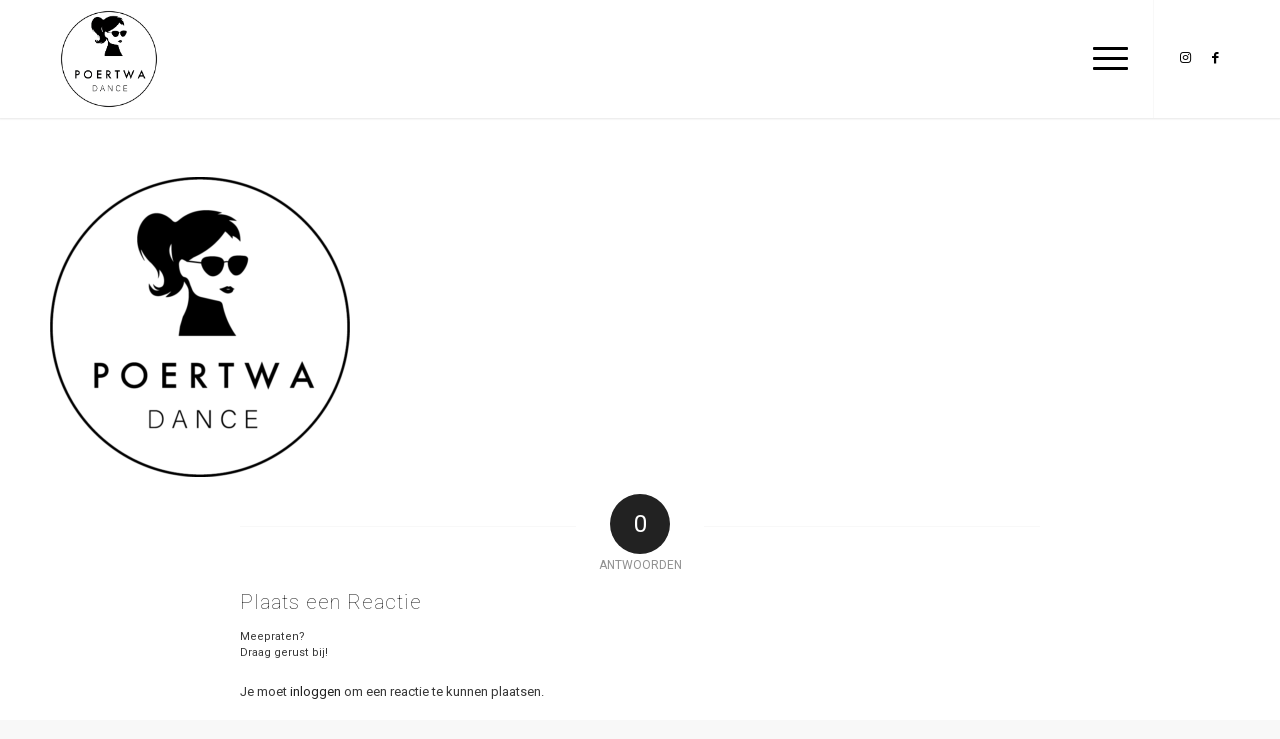

--- FILE ---
content_type: text/html; charset=UTF-8
request_url: https://www.poertwa.nl/home/logo-poertwa-kleiner/
body_size: 8832
content:
<!DOCTYPE html>
<html lang="nl-NL" class="html_stretched responsive av-preloader-disabled  html_header_top html_logo_left html_main_nav_header html_menu_right html_large html_header_sticky html_header_shrinking_disabled html_mobile_menu_tablet html_header_searchicon_disabled html_content_align_center html_header_unstick_top html_header_stretch_disabled html_minimal_header html_minimal_header_shadow html_elegant-blog html_burger_menu html_av-submenu-hidden html_av-submenu-display-hover html_av-overlay-full html_av-submenu-noclone html_entry_id_663 av-cookies-no-cookie-consent av-no-preview av-default-lightbox html_burger_menu_active">
<head>
<meta charset="UTF-8" />


<!-- mobile setting -->
<meta name="viewport" content="width=device-width, initial-scale=1">

<!-- Scripts/CSS and wp_head hook -->
<meta name='robots' content='index, follow, max-image-preview:large, max-snippet:-1, max-video-preview:-1' />

	<!-- This site is optimized with the Yoast SEO plugin v22.6 - https://yoast.com/wordpress/plugins/seo/ -->
	<title>- Poertwa</title>
	<link rel="canonical" href="https://www.poertwa.nl/home/logo-poertwa-kleiner/" />
	<meta property="og:locale" content="nl_NL" />
	<meta property="og:type" content="article" />
	<meta property="og:title" content="- Poertwa" />
	<meta property="og:url" content="https://www.poertwa.nl/home/logo-poertwa-kleiner/" />
	<meta property="og:site_name" content="Poertwa" />
	<meta property="article:modified_time" content="2022-06-29T21:45:32+00:00" />
	<meta property="og:image" content="https://www.poertwa.nl/home/logo-poertwa-kleiner" />
	<meta property="og:image:width" content="660" />
	<meta property="og:image:height" content="659" />
	<meta property="og:image:type" content="image/png" />
	<meta name="twitter:card" content="summary_large_image" />
	<script type="application/ld+json" class="yoast-schema-graph">{"@context":"https://schema.org","@graph":[{"@type":"WebPage","@id":"https://www.poertwa.nl/home/logo-poertwa-kleiner/","url":"https://www.poertwa.nl/home/logo-poertwa-kleiner/","name":"- Poertwa","isPartOf":{"@id":"https://www.poertwa.nl/#website"},"primaryImageOfPage":{"@id":"https://www.poertwa.nl/home/logo-poertwa-kleiner/#primaryimage"},"image":{"@id":"https://www.poertwa.nl/home/logo-poertwa-kleiner/#primaryimage"},"thumbnailUrl":"https://www.poertwa.nl/wp-content/uploads/2022/06/Logo-Poertwa-kleiner.png","datePublished":"2022-06-29T21:45:19+00:00","dateModified":"2022-06-29T21:45:32+00:00","breadcrumb":{"@id":"https://www.poertwa.nl/home/logo-poertwa-kleiner/#breadcrumb"},"inLanguage":"nl-NL","potentialAction":[{"@type":"ReadAction","target":["https://www.poertwa.nl/home/logo-poertwa-kleiner/"]}]},{"@type":"ImageObject","inLanguage":"nl-NL","@id":"https://www.poertwa.nl/home/logo-poertwa-kleiner/#primaryimage","url":"https://www.poertwa.nl/wp-content/uploads/2022/06/Logo-Poertwa-kleiner.png","contentUrl":"https://www.poertwa.nl/wp-content/uploads/2022/06/Logo-Poertwa-kleiner.png","width":660,"height":659,"caption":"Poertwa - DANCE, DANCE, DANCE"},{"@type":"BreadcrumbList","@id":"https://www.poertwa.nl/home/logo-poertwa-kleiner/#breadcrumb","itemListElement":[{"@type":"ListItem","position":1,"name":"Home","item":"https://www.poertwa.nl/home/"},{"@type":"ListItem","position":2,"name":"Home","item":"https://www.poertwa.nl/home/"}]},{"@type":"WebSite","@id":"https://www.poertwa.nl/#website","url":"https://www.poertwa.nl/","name":"Poertwa","description":"DANCE, DANCE, DANCE","potentialAction":[{"@type":"SearchAction","target":{"@type":"EntryPoint","urlTemplate":"https://www.poertwa.nl/?s={search_term_string}"},"query-input":"required name=search_term_string"}],"inLanguage":"nl-NL"}]}</script>
	<!-- / Yoast SEO plugin. -->


<link rel="alternate" type="application/rss+xml" title="Poertwa &raquo; feed" href="https://www.poertwa.nl/feed/" />
<link rel="alternate" type="application/rss+xml" title="Poertwa &raquo; reactiesfeed" href="https://www.poertwa.nl/comments/feed/" />
<link rel="alternate" type="application/rss+xml" title="Poertwa &raquo;  reactiesfeed" href="https://www.poertwa.nl/home/logo-poertwa-kleiner/feed/" />

<!-- google webfont font replacement -->

			<script type='text/javascript'>

				(function() {

					/*	check if webfonts are disabled by user setting via cookie - or user must opt in.	*/
					var html = document.getElementsByTagName('html')[0];
					var cookie_check = html.className.indexOf('av-cookies-needs-opt-in') >= 0 || html.className.indexOf('av-cookies-can-opt-out') >= 0;
					var allow_continue = true;
					var silent_accept_cookie = html.className.indexOf('av-cookies-user-silent-accept') >= 0;

					if( cookie_check && ! silent_accept_cookie )
					{
						if( ! document.cookie.match(/aviaCookieConsent/) || html.className.indexOf('av-cookies-session-refused') >= 0 )
						{
							allow_continue = false;
						}
						else
						{
							if( ! document.cookie.match(/aviaPrivacyRefuseCookiesHideBar/) )
							{
								allow_continue = false;
							}
							else if( ! document.cookie.match(/aviaPrivacyEssentialCookiesEnabled/) )
							{
								allow_continue = false;
							}
							else if( document.cookie.match(/aviaPrivacyGoogleWebfontsDisabled/) )
							{
								allow_continue = false;
							}
						}
					}

					if( allow_continue )
					{
						var f = document.createElement('link');

						f.type 	= 'text/css';
						f.rel 	= 'stylesheet';
						f.href 	= 'https://fonts.googleapis.com/css?family=Roboto:100,400,700&display=auto';
						f.id 	= 'avia-google-webfont';

						document.getElementsByTagName('head')[0].appendChild(f);
					}
				})();

			</script>
			<script type="text/javascript">
window._wpemojiSettings = {"baseUrl":"https:\/\/s.w.org\/images\/core\/emoji\/14.0.0\/72x72\/","ext":".png","svgUrl":"https:\/\/s.w.org\/images\/core\/emoji\/14.0.0\/svg\/","svgExt":".svg","source":{"concatemoji":"https:\/\/www.poertwa.nl\/wp-includes\/js\/wp-emoji-release.min.js?ver=6.3.7"}};
/*! This file is auto-generated */
!function(i,n){var o,s,e;function c(e){try{var t={supportTests:e,timestamp:(new Date).valueOf()};sessionStorage.setItem(o,JSON.stringify(t))}catch(e){}}function p(e,t,n){e.clearRect(0,0,e.canvas.width,e.canvas.height),e.fillText(t,0,0);var t=new Uint32Array(e.getImageData(0,0,e.canvas.width,e.canvas.height).data),r=(e.clearRect(0,0,e.canvas.width,e.canvas.height),e.fillText(n,0,0),new Uint32Array(e.getImageData(0,0,e.canvas.width,e.canvas.height).data));return t.every(function(e,t){return e===r[t]})}function u(e,t,n){switch(t){case"flag":return n(e,"\ud83c\udff3\ufe0f\u200d\u26a7\ufe0f","\ud83c\udff3\ufe0f\u200b\u26a7\ufe0f")?!1:!n(e,"\ud83c\uddfa\ud83c\uddf3","\ud83c\uddfa\u200b\ud83c\uddf3")&&!n(e,"\ud83c\udff4\udb40\udc67\udb40\udc62\udb40\udc65\udb40\udc6e\udb40\udc67\udb40\udc7f","\ud83c\udff4\u200b\udb40\udc67\u200b\udb40\udc62\u200b\udb40\udc65\u200b\udb40\udc6e\u200b\udb40\udc67\u200b\udb40\udc7f");case"emoji":return!n(e,"\ud83e\udef1\ud83c\udffb\u200d\ud83e\udef2\ud83c\udfff","\ud83e\udef1\ud83c\udffb\u200b\ud83e\udef2\ud83c\udfff")}return!1}function f(e,t,n){var r="undefined"!=typeof WorkerGlobalScope&&self instanceof WorkerGlobalScope?new OffscreenCanvas(300,150):i.createElement("canvas"),a=r.getContext("2d",{willReadFrequently:!0}),o=(a.textBaseline="top",a.font="600 32px Arial",{});return e.forEach(function(e){o[e]=t(a,e,n)}),o}function t(e){var t=i.createElement("script");t.src=e,t.defer=!0,i.head.appendChild(t)}"undefined"!=typeof Promise&&(o="wpEmojiSettingsSupports",s=["flag","emoji"],n.supports={everything:!0,everythingExceptFlag:!0},e=new Promise(function(e){i.addEventListener("DOMContentLoaded",e,{once:!0})}),new Promise(function(t){var n=function(){try{var e=JSON.parse(sessionStorage.getItem(o));if("object"==typeof e&&"number"==typeof e.timestamp&&(new Date).valueOf()<e.timestamp+604800&&"object"==typeof e.supportTests)return e.supportTests}catch(e){}return null}();if(!n){if("undefined"!=typeof Worker&&"undefined"!=typeof OffscreenCanvas&&"undefined"!=typeof URL&&URL.createObjectURL&&"undefined"!=typeof Blob)try{var e="postMessage("+f.toString()+"("+[JSON.stringify(s),u.toString(),p.toString()].join(",")+"));",r=new Blob([e],{type:"text/javascript"}),a=new Worker(URL.createObjectURL(r),{name:"wpTestEmojiSupports"});return void(a.onmessage=function(e){c(n=e.data),a.terminate(),t(n)})}catch(e){}c(n=f(s,u,p))}t(n)}).then(function(e){for(var t in e)n.supports[t]=e[t],n.supports.everything=n.supports.everything&&n.supports[t],"flag"!==t&&(n.supports.everythingExceptFlag=n.supports.everythingExceptFlag&&n.supports[t]);n.supports.everythingExceptFlag=n.supports.everythingExceptFlag&&!n.supports.flag,n.DOMReady=!1,n.readyCallback=function(){n.DOMReady=!0}}).then(function(){return e}).then(function(){var e;n.supports.everything||(n.readyCallback(),(e=n.source||{}).concatemoji?t(e.concatemoji):e.wpemoji&&e.twemoji&&(t(e.twemoji),t(e.wpemoji)))}))}((window,document),window._wpemojiSettings);
</script>
<style type="text/css">
img.wp-smiley,
img.emoji {
	display: inline !important;
	border: none !important;
	box-shadow: none !important;
	height: 1em !important;
	width: 1em !important;
	margin: 0 0.07em !important;
	vertical-align: -0.1em !important;
	background: none !important;
	padding: 0 !important;
}
</style>
	<link rel='stylesheet' id='upw_theme_standard-css' href='https://www.poertwa.nl/wp-content/plugins/ultimate-posts-widget/css/upw-theme-standard.min.css?ver=6.3.7' type='text/css' media='all' />
<link rel='stylesheet' id='avia-merged-styles-css' href='https://www.poertwa.nl/wp-content/uploads/dynamic_avia/avia-merged-styles-6f088c6c4bb06528782b67f7b73b5991---69670bd55ef73.css' type='text/css' media='all' />
<script type='text/javascript' src='https://www.poertwa.nl/wp-includes/js/jquery/jquery.min.js?ver=3.7.0' id='jquery-core-js'></script>
<script type='text/javascript' src='https://www.poertwa.nl/wp-includes/js/jquery/jquery-migrate.min.js?ver=3.4.1' id='jquery-migrate-js'></script>
<script type='text/javascript' src='https://www.poertwa.nl/wp-content/uploads/dynamic_avia/avia-head-scripts-ab25744236e25e7d6220260d31f7a9f1---69670bd57663b.js' id='avia-head-scripts-js'></script>
<link rel="https://api.w.org/" href="https://www.poertwa.nl/wp-json/" /><link rel="alternate" type="application/json" href="https://www.poertwa.nl/wp-json/wp/v2/media/663" /><link rel="EditURI" type="application/rsd+xml" title="RSD" href="https://www.poertwa.nl/xmlrpc.php?rsd" />
<meta name="generator" content="WordPress 6.3.7" />
<link rel='shortlink' href='https://www.poertwa.nl/?p=663' />
<link rel="alternate" type="application/json+oembed" href="https://www.poertwa.nl/wp-json/oembed/1.0/embed?url=https%3A%2F%2Fwww.poertwa.nl%2Fhome%2Flogo-poertwa-kleiner%2F" />
<link rel="alternate" type="text/xml+oembed" href="https://www.poertwa.nl/wp-json/oembed/1.0/embed?url=https%3A%2F%2Fwww.poertwa.nl%2Fhome%2Flogo-poertwa-kleiner%2F&#038;format=xml" />
<link rel="profile" href="https://gmpg.org/xfn/11" />
<link rel="alternate" type="application/rss+xml" title="Poertwa RSS2 Feed" href="https://www.poertwa.nl/feed/" />
<link rel="pingback" href="https://www.poertwa.nl/xmlrpc.php" />
<!--[if lt IE 9]><script src="https://www.poertwa.nl/wp-content/themes/enfold/js/html5shiv.js"></script><![endif]-->
<link rel="icon" href="https://www.poertwa.nl/wp-content/uploads/2022/06/Logo-Poertwa-kleiner.png" type="image/png">

<!-- To speed up the rendering and to display the site as fast as possible to the user we include some styles and scripts for above the fold content inline -->
<script type="text/javascript">'use strict';var avia_is_mobile=!1;if(/Android|webOS|iPhone|iPad|iPod|BlackBerry|IEMobile|Opera Mini/i.test(navigator.userAgent)&&'ontouchstart' in document.documentElement){avia_is_mobile=!0;document.documentElement.className+=' avia_mobile '}
else{document.documentElement.className+=' avia_desktop '};document.documentElement.className+=' js_active ';(function(){var e=['-webkit-','-moz-','-ms-',''],n='',o=!1,a=!1;for(var t in e){if(e[t]+'transform' in document.documentElement.style){o=!0;n=e[t]+'transform'};if(e[t]+'perspective' in document.documentElement.style){a=!0}};if(o){document.documentElement.className+=' avia_transform '};if(a){document.documentElement.className+=' avia_transform3d '};if(typeof document.getElementsByClassName=='function'&&typeof document.documentElement.getBoundingClientRect=='function'&&avia_is_mobile==!1){if(n&&window.innerHeight>0){setTimeout(function(){var e=0,o={},a=0,t=document.getElementsByClassName('av-parallax'),i=window.pageYOffset||document.documentElement.scrollTop;for(e=0;e<t.length;e++){t[e].style.top='0px';o=t[e].getBoundingClientRect();a=Math.ceil((window.innerHeight+i-o.top)*0.3);t[e].style[n]='translate(0px, '+a+'px)';t[e].style.top='auto';t[e].className+=' enabled-parallax '}},50)}}})();</script><style type="text/css">
		@font-face {font-family: 'entypo-fontello'; font-weight: normal; font-style: normal; font-display: auto;
		src: url('https://www.poertwa.nl/wp-content/themes/enfold/config-templatebuilder/avia-template-builder/assets/fonts/entypo-fontello.woff2') format('woff2'),
		url('https://www.poertwa.nl/wp-content/themes/enfold/config-templatebuilder/avia-template-builder/assets/fonts/entypo-fontello.woff') format('woff'),
		url('https://www.poertwa.nl/wp-content/themes/enfold/config-templatebuilder/avia-template-builder/assets/fonts/entypo-fontello.ttf') format('truetype'),
		url('https://www.poertwa.nl/wp-content/themes/enfold/config-templatebuilder/avia-template-builder/assets/fonts/entypo-fontello.svg#entypo-fontello') format('svg'),
		url('https://www.poertwa.nl/wp-content/themes/enfold/config-templatebuilder/avia-template-builder/assets/fonts/entypo-fontello.eot'),
		url('https://www.poertwa.nl/wp-content/themes/enfold/config-templatebuilder/avia-template-builder/assets/fonts/entypo-fontello.eot?#iefix') format('embedded-opentype');
		} #top .avia-font-entypo-fontello, body .avia-font-entypo-fontello, html body [data-av_iconfont='entypo-fontello']:before{ font-family: 'entypo-fontello'; }
		
		@font-face {font-family: 'light_'; font-weight: normal; font-style: normal; font-display: auto;
		src: url('https://www.poertwa.nl/wp-content/uploads/avia_fonts/light_/light_.woff2') format('woff2'),
		url('https://www.poertwa.nl/wp-content/uploads/avia_fonts/light_/light_.woff') format('woff'),
		url('https://www.poertwa.nl/wp-content/uploads/avia_fonts/light_/light_.ttf') format('truetype'),
		url('https://www.poertwa.nl/wp-content/uploads/avia_fonts/light_/light_.svg#light_') format('svg'),
		url('https://www.poertwa.nl/wp-content/uploads/avia_fonts/light_/light_.eot'),
		url('https://www.poertwa.nl/wp-content/uploads/avia_fonts/light_/light_.eot?#iefix') format('embedded-opentype');
		} #top .avia-font-light_, body .avia-font-light_, html body [data-av_iconfont='light_']:before{ font-family: 'light_'; }
		</style>

<!--
Debugging Info for Theme support: 

Theme: Enfold
Version: 6.0.9
Installed: enfold
AviaFramework Version: 5.6
AviaBuilder Version: 5.3
aviaElementManager Version: 1.0.1
ML:1073741824-PU:42-PLA:15
WP:6.3.7
Compress: CSS:all theme files - JS:all theme files
Updates: enabled - token has changed and not verified
PLAu:14
-->
</head>

<body data-rsssl=1 id="top" class="attachment attachment-template-default attachmentid-663 attachment-png stretched no_sidebar_border rtl_columns av-curtain-numeric roboto arial-websave arial  post-type-attachment avia-responsive-images-support av-recaptcha-enabled av-google-badge-hide" itemscope="itemscope" itemtype="https://schema.org/WebPage" >

	
	<div id='wrap_all'>

	
<header id='header' class='all_colors header_color light_bg_color  av_header_top av_logo_left av_main_nav_header av_menu_right av_large av_header_sticky av_header_shrinking_disabled av_header_stretch_disabled av_mobile_menu_tablet av_header_searchicon_disabled av_header_unstick_top av_minimal_header av_minimal_header_shadow av_bottom_nav_disabled  av_header_border_disabled'  data-av_shrink_factor='50' role="banner" itemscope="itemscope" itemtype="https://schema.org/WPHeader" >

		<div  id='header_main' class='container_wrap container_wrap_logo'>

        <div class='container av-logo-container'><div class='inner-container'><span class='logo avia-standard-logo'><a href='https://www.poertwa.nl/' class='' aria-label='Logo Poertwa &#8211; witte achtergrond &#8211; website' title='Logo Poertwa &#8211; witte achtergrond &#8211; website'><img src="https://www.poertwa.nl/wp-content/uploads/2023/07/Logo-Poertwa-witte-achtergrond-website.png" srcset="https://www.poertwa.nl/wp-content/uploads/2023/07/Logo-Poertwa-witte-achtergrond-website.png 1537w, https://www.poertwa.nl/wp-content/uploads/2023/07/Logo-Poertwa-witte-achtergrond-website-300x300.png 300w, https://www.poertwa.nl/wp-content/uploads/2023/07/Logo-Poertwa-witte-achtergrond-website-80x80.png 80w, https://www.poertwa.nl/wp-content/uploads/2023/07/Logo-Poertwa-witte-achtergrond-website-768x768.png 768w, https://www.poertwa.nl/wp-content/uploads/2023/07/Logo-Poertwa-witte-achtergrond-website-36x36.png 36w, https://www.poertwa.nl/wp-content/uploads/2023/07/Logo-Poertwa-witte-achtergrond-website-180x180.png 180w, https://www.poertwa.nl/wp-content/uploads/2023/07/Logo-Poertwa-witte-achtergrond-website-1500x1500.png 1500w, https://www.poertwa.nl/wp-content/uploads/2023/07/Logo-Poertwa-witte-achtergrond-website-705x705.png 705w" sizes="(max-width: 1537px) 100vw, 1537px" height="100" width="300" alt='Poertwa' title='Logo Poertwa &#8211; witte achtergrond &#8211; website' /></a></span><nav class='main_menu' data-selectname='Selecteer een pagina'  role="navigation" itemscope="itemscope" itemtype="https://schema.org/SiteNavigationElement" ><div class="avia-menu av-main-nav-wrap av_menu_icon_beside"><ul role="menu" class="menu av-main-nav" id="avia-menu"><li role="menuitem" id="menu-item-760" class="menu-item menu-item-type-post_type menu-item-object-page menu-item-home menu-item-top-level menu-item-top-level-1"><a href="https://www.poertwa.nl/" itemprop="url" tabindex="0"><span class="avia-bullet"></span><span class="avia-menu-text">Home</span><span class="avia-menu-fx"><span class="avia-arrow-wrap"><span class="avia-arrow"></span></span></span></a></li>
<li role="menuitem" id="menu-item-759" class="menu-item menu-item-type-post_type menu-item-object-page av-menu-button av-menu-button-colored menu-item-top-level menu-item-top-level-2"><a href="https://www.poertwa.nl/gratis-proefles/" itemprop="url" tabindex="0"><span class="avia-bullet"></span><span class="avia-menu-text">Gratis proefles</span><span class="avia-menu-fx"><span class="avia-arrow-wrap"><span class="avia-arrow"></span></span></span></a></li>
<li role="menuitem" id="menu-item-761" class="menu-item menu-item-type-custom menu-item-object-custom menu-item-home menu-item-has-children menu-item-top-level menu-item-top-level-3"><a href="https://www.poertwa.nl" itemprop="url" tabindex="0"><span class="avia-bullet"></span><span class="avia-menu-text">Lessen</span><span class="avia-menu-fx"><span class="avia-arrow-wrap"><span class="avia-arrow"></span></span></span></a>


<ul class="sub-menu">
	<li role="menuitem" id="menu-item-757" class="menu-item menu-item-type-post_type menu-item-object-page"><a href="https://www.poertwa.nl/xxs/" itemprop="url" tabindex="0"><span class="avia-bullet"></span><span class="avia-menu-text">XXS</span></a></li>
	<li role="menuitem" id="menu-item-755" class="menu-item menu-item-type-post_type menu-item-object-page"><a href="https://www.poertwa.nl/xs/" itemprop="url" tabindex="0"><span class="avia-bullet"></span><span class="avia-menu-text">XS</span></a></li>
	<li role="menuitem" id="menu-item-754" class="menu-item menu-item-type-post_type menu-item-object-page"><a href="https://www.poertwa.nl/lessen/dstyle/" itemprop="url" tabindex="0"><span class="avia-bullet"></span><span class="avia-menu-text">D-STYLE</span></a></li>
	<li role="menuitem" id="menu-item-753" class="menu-item menu-item-type-post_type menu-item-object-page"><a href="https://www.poertwa.nl/lessen/nrg/" itemprop="url" tabindex="0"><span class="avia-bullet"></span><span class="avia-menu-text">NRG</span></a></li>
	<li role="menuitem" id="menu-item-752" class="menu-item menu-item-type-post_type menu-item-object-page"><a href="https://www.poertwa.nl/lessen/showdance/" itemprop="url" tabindex="0"><span class="avia-bullet"></span><span class="avia-menu-text">Showdance</span></a></li>
	<li role="menuitem" id="menu-item-897" class="menu-item menu-item-type-post_type menu-item-object-page"><a href="https://www.poertwa.nl/lessen/urban/" itemprop="url" tabindex="0"><span class="avia-bullet"></span><span class="avia-menu-text">Urban</span></a></li>
	<li role="menuitem" id="menu-item-751" class="menu-item menu-item-type-post_type menu-item-object-page"><a href="https://www.poertwa.nl/lessen/classics/" itemprop="url" tabindex="0"><span class="avia-bullet"></span><span class="avia-menu-text">Classics</span></a></li>
</ul>
</li>
<li role="menuitem" id="menu-item-756" class="menu-item menu-item-type-post_type menu-item-object-page menu-item-top-level menu-item-top-level-4"><a href="https://www.poertwa.nl/lid-worden/" itemprop="url" tabindex="0"><span class="avia-bullet"></span><span class="avia-menu-text">Lid worden</span><span class="avia-menu-fx"><span class="avia-arrow-wrap"><span class="avia-arrow"></span></span></span></a></li>
<li role="menuitem" id="menu-item-758" class="menu-item menu-item-type-post_type menu-item-object-page menu-item-top-level menu-item-top-level-5"><a href="https://www.poertwa.nl/contact/" itemprop="url" tabindex="0"><span class="avia-bullet"></span><span class="avia-menu-text">Contact</span><span class="avia-menu-fx"><span class="avia-arrow-wrap"><span class="avia-arrow"></span></span></span></a></li>
<li class="av-burger-menu-main menu-item-avia-special " role="menuitem">
	        			<a href="#" aria-label="Menu" aria-hidden="false">
							<span class="av-hamburger av-hamburger--spin av-js-hamburger">
								<span class="av-hamburger-box">
						          <span class="av-hamburger-inner"></span>
						          <strong>Menu</strong>
								</span>
							</span>
							<span class="avia_hidden_link_text">Menu</span>
						</a>
	        		   </li></ul></div><ul class='noLightbox social_bookmarks icon_count_2'><li class='social_bookmarks_instagram av-social-link-instagram social_icon_1'><a target="_blank" aria-label="Link naar Instagram" href='https://www.instagram.com/showdance.poertwa/' aria-hidden='false' data-av_icon='' data-av_iconfont='entypo-fontello' title='Instagram' rel="noopener"><span class='avia_hidden_link_text'>Instagram</span></a></li><li class='social_bookmarks_facebook av-social-link-facebook social_icon_2'><a target="_blank" aria-label="Link naar Facebook" href='https://www.facebook.com/Poertwa' aria-hidden='false' data-av_icon='' data-av_iconfont='entypo-fontello' title='Facebook' rel="noopener"><span class='avia_hidden_link_text'>Facebook</span></a></li></ul></nav></div> </div> 
		<!-- end container_wrap-->
		</div>
<div class="header_bg"></div>
<!-- end header -->
</header>

	<div id='main' class='all_colors' data-scroll-offset='116'>

	
		<div class='container_wrap container_wrap_first main_color fullsize'>

			<div class='container'>

				<main class='template-page content  av-content-full alpha units av-main-page'  role="main" itemprop="mainContentOfPage" >

							<article class='post-entry post-entry-type-page post-entry-663'  itemscope="itemscope" itemtype="https://schema.org/CreativeWork" >

			<div class="entry-content-wrapper clearfix">
                <header class="entry-content-header" aria-label="Pagina-inhoud voor: "></header><div class="entry-content"  itemprop="text" ><p class="attachment"><a href='https://www.poertwa.nl/wp-content/uploads/2022/06/Logo-Poertwa-kleiner.png'><img width="300" height="300" src="https://www.poertwa.nl/wp-content/uploads/2022/06/Logo-Poertwa-kleiner-300x300.png" class="attachment-medium size-medium" alt="Poertwa - DANCE, DANCE, DANCE" decoding="async" srcset="https://www.poertwa.nl/wp-content/uploads/2022/06/Logo-Poertwa-kleiner-300x300.png 300w, https://www.poertwa.nl/wp-content/uploads/2022/06/Logo-Poertwa-kleiner-80x80.png 80w, https://www.poertwa.nl/wp-content/uploads/2022/06/Logo-Poertwa-kleiner-36x36.png 36w, https://www.poertwa.nl/wp-content/uploads/2022/06/Logo-Poertwa-kleiner-180x180.png 180w, https://www.poertwa.nl/wp-content/uploads/2022/06/Logo-Poertwa-kleiner.png 660w" sizes="(max-width: 300px) 100vw, 300px" /></a></p>
</div><footer class="entry-footer"></footer>			</div>

		</article><!--end post-entry-->





<div class='comment-entry post-entry'>

			<div class='comment_meta_container'>

				<div class='side-container-comment'>

	        		<div class='side-container-comment-inner'>
	        			
	        			<span class='comment-count'>0</span>
   						<span class='comment-text'>antwoorden</span>
   						<span class='center-border center-border-left'></span>
   						<span class='center-border center-border-right'></span>

					</div>
				</div>
			</div>
<div class="comment_container"><h3 class='miniheading '>Plaats een Reactie</h3><span class="minitext">Meepraten?<br />Draag gerust bij!</span>	<div id="respond" class="comment-respond">
		<h3 id="reply-title" class="comment-reply-title">Geef een reactie <small><a rel="nofollow" id="cancel-comment-reply-link" href="/home/logo-poertwa-kleiner/#respond" style="display:none;">Reactie annuleren</a></small></h3><p class="must-log-in">Je moet <a href="https://www.poertwa.nl/wp-login.php?redirect_to=https%3A%2F%2Fwww.poertwa.nl%2Fhome%2Flogo-poertwa-kleiner%2F">inloggen</a> om een reactie te kunnen plaatsen.</p>	</div><!-- #respond -->
	</div>
</div>

				<!--end content-->
				</main>

				
			</div><!--end container-->

		</div><!-- close default .container_wrap element -->

				<div class='container_wrap footer_color' id='footer'>

					<div class='container'>

						<div class='flex_column av_one_third  first el_before_av_one_third'><section id="text-2" class="widget clearfix widget_text"><h3 class="widgettitle">INFORMATIE</h3>			<div class="textwidget"><p><a href="https://www.poertwa.nl/over-ons/">Over ons</a><br />
<a href="https://www.poertwa.nl/wp-content/uploads/2025/10/gedragscodes.pdf">Gedragscodes</a><br />
<a href="https://www.poertwa.nl/vertrouwenspersoon/">Vertrouwenspersoon</a><br />
<a href="https://www.poertwa.nl/privacybeleid/">Privacybeleid</a></p>
</div>
		<span class="seperator extralight-border"></span></section></div><div class='flex_column av_one_third  el_after_av_one_third el_before_av_one_third '><section id="text-3" class="widget clearfix widget_text"><h3 class="widgettitle">LOCATIE</h3>			<div class="textwidget"><p>Gemeenschapshuis De Kastanje<br />
Hoofdstraat 62<br />
5757 AP Liessel</p>
</div>
		<span class="seperator extralight-border"></span></section></div><div class='flex_column av_one_third  el_after_av_one_third el_before_av_one_third '><section id="text-4" class="widget clearfix widget_text"><h3 class="widgettitle">CONTACT</h3>			<div class="textwidget"><p><a href="mailto:info@poertwa.nl">info@poertwa.nl</a></p>
</div>
		<span class="seperator extralight-border"></span></section></div>
					</div>

				<!-- ####### END FOOTER CONTAINER ####### -->
				</div>

	

	
				<footer class='container_wrap socket_color' id='socket'  role="contentinfo" itemscope="itemscope" itemtype="https://schema.org/WPFooter" aria-label="Auteursrecht en bedrijfsinformatie" >
                    <div class='container'>

                        <span class='copyright'> © Copyright - LIZ - Communicatie & Design</span>

                        
                    </div>

	            <!-- ####### END SOCKET CONTAINER ####### -->
				</footer>


					<!-- end main -->
		</div>

		<!-- end wrap_all --></div>

<a href='#top' title='Scroll naar bovenzijde' id='scroll-top-link' aria-hidden='true' data-av_icon='' data-av_iconfont='entypo-fontello' tabindex='-1'><span class="avia_hidden_link_text">Scroll naar bovenzijde</span></a>

<div id="fb-root"></div>


 <script type='text/javascript'>
 /* <![CDATA[ */  
var avia_framework_globals = avia_framework_globals || {};
    avia_framework_globals.frameworkUrl = 'https://www.poertwa.nl/wp-content/themes/enfold/framework/';
    avia_framework_globals.installedAt = 'https://www.poertwa.nl/wp-content/themes/enfold/';
    avia_framework_globals.ajaxurl = 'https://www.poertwa.nl/wp-admin/admin-ajax.php';
/* ]]> */ 
</script>
 
 <script type='text/javascript' src='https://www.poertwa.nl/wp-includes/js/comment-reply.min.js?ver=6.3.7' id='comment-reply-js'></script>
<script type='text/javascript' id='avia_google_recaptcha_front_script-js-extra'>
/* <![CDATA[ */
var AviaReCAPTCHA_front = {"version":"avia_recaptcha_v2","site_key2":"6Le5HiYqAAAAAPrjMGO3fhEvzur5iOW-L7ui1Aiu","site_key3":"","api":"https:\/\/www.google.com\/recaptcha\/api.js","api_lang":"nl","avia_api_script":"https:\/\/www.poertwa.nl\/wp-content\/themes\/enfold\/framework\/js\/conditional_load\/avia_google_recaptcha_api.js","theme":"light","score":"0.5","verify_nonce":"648567279f","cannot_use":"<h3 class=\"av-recaptcha-error-main\">Sorry, er is een probleem opgetreden bij de communicatie met Google reCAPTCHA API. U kunt het contactformulier momenteel niet indienen. Probeer het later nog eens - laad de pagina opnieuw en controleer ook uw internetverbinding.<\/h3>","init_error_msg":"Oorspronkelijke instelling mislukt. Sitekey 2 en\/of sitekey 3 ontbreekt in frontend.","v3_timeout_pageload":"Time-out opgetreden bij het verbinden met V3 API bij de eerste pageload","v3_timeout_verify":"Time-out opgetreden bij de verbinding met de V3-API bij de controle van de inzending.","v2_timeout_verify":"Er is een time-out opgetreden tijdens het verbinden met de V2-API om te controleren of u een mens bent. Probeer het opnieuw en controleer uw internetverbinding. Het kan nodig zijn om de pagina opnieuw te laden.","verify_msg":"Verifieer....","connection_error":"Kon geen verbinding maken met internet. Laad de pagina opnieuw en probeer het opnieuw.","validate_first":"Bevestig alsjeblieft dat je een mens bent","validate_submit":"Voor verzending controleren we eerst of u een mens bent.","no_token":"Ontbrekend intern token bij geldige verzending - kan niet doorgaan.","invalid_version":"Ongeldige reCAPTCHA versie gevonden.","api_load_error":"Google reCAPTCHA API kon niet worden geladen."};
/* ]]> */
</script>
<script type='text/javascript' id='avia-footer-scripts-js-extra'>
/* <![CDATA[ */
var AviaReCAPTCHA_front = {"version":"avia_recaptcha_v2","site_key2":"6Le5HiYqAAAAAPrjMGO3fhEvzur5iOW-L7ui1Aiu","site_key3":"","api":"https:\/\/www.google.com\/recaptcha\/api.js","api_lang":"nl","avia_api_script":"https:\/\/www.poertwa.nl\/wp-content\/themes\/enfold\/framework\/js\/conditional_load\/avia_google_recaptcha_api.js","theme":"light","score":"0.5","verify_nonce":"648567279f","cannot_use":"<h3 class=\"av-recaptcha-error-main\">Sorry, er is een probleem opgetreden bij de communicatie met Google reCAPTCHA API. U kunt het contactformulier momenteel niet indienen. Probeer het later nog eens - laad de pagina opnieuw en controleer ook uw internetverbinding.<\/h3>","init_error_msg":"Oorspronkelijke instelling mislukt. Sitekey 2 en\/of sitekey 3 ontbreekt in frontend.","v3_timeout_pageload":"Time-out opgetreden bij het verbinden met V3 API bij de eerste pageload","v3_timeout_verify":"Time-out opgetreden bij de verbinding met de V3-API bij de controle van de inzending.","v2_timeout_verify":"Er is een time-out opgetreden tijdens het verbinden met de V2-API om te controleren of u een mens bent. Probeer het opnieuw en controleer uw internetverbinding. Het kan nodig zijn om de pagina opnieuw te laden.","verify_msg":"Verifieer....","connection_error":"Kon geen verbinding maken met internet. Laad de pagina opnieuw en probeer het opnieuw.","validate_first":"Bevestig alsjeblieft dat je een mens bent","validate_submit":"Voor verzending controleren we eerst of u een mens bent.","no_token":"Ontbrekend intern token bij geldige verzending - kan niet doorgaan.","invalid_version":"Ongeldige reCAPTCHA versie gevonden.","api_load_error":"Google reCAPTCHA API kon niet worden geladen."};
/* ]]> */
</script>
<script type='text/javascript' src='https://www.poertwa.nl/wp-content/uploads/dynamic_avia/avia-footer-scripts-ec58eab39255a03521fddcc283bee813---69670bd68191c.js' id='avia-footer-scripts-js'></script>
</body>
</html>
